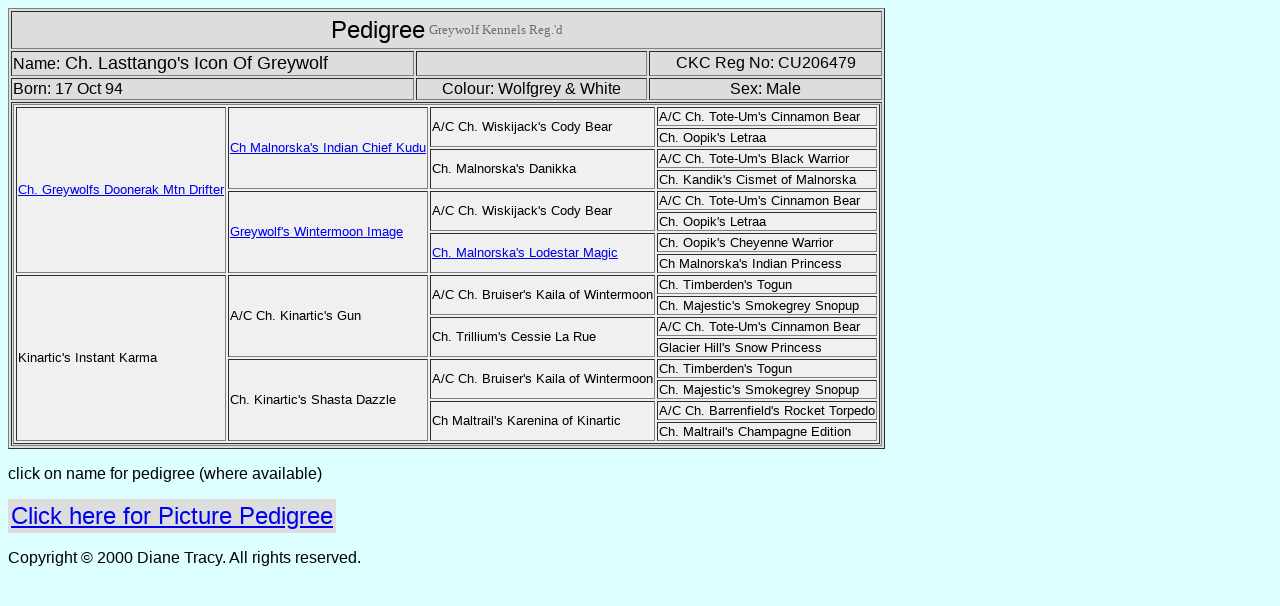

--- FILE ---
content_type: text/html
request_url: https://greywolfmals.com/pedigrees/icon.htm
body_size: 1045
content:
<html>

<head>
<meta http-equiv="Content-Type"
content="text/html; charset=iso-8859-1">
<meta name="GENERATOR" content="Microsoft FrontPage Express 2.0">
<title>Icon's Pedigree</title>
</head>

<body bgcolor="#DDFFFF">
<div align="left">

<table border="0" cellpadding="0" cellspacing="0"
bgcolor="#DDDDDD">
    <tr>
        <td><table border="1" bgcolor="#DDDDDD">
            <tr>
                <td align="center" colspan="3"><table border="0"
                bgcolor="#DDDDDD">
                    <tr>
                        <td width="77%"><font size="5"
                        face="Arial">Pedigree</font></td>
                        <td align="right" width="20%" nowrap><font
                        color="#6F6F6F" size="2"
                        face="Lucida Calligraphy">Greywolf
                        Kennels Reg.'d </font></td>
                    </tr>
                </table>
                </td>
            </tr>
            <tr>
                <td><p align="left"><font size="3" face="Arial">Name:</font><font
                size="4" face="Arial"> Ch. Lasttango's Icon Of
                Greywolf</font></p>
                </td>
                <td>&nbsp;</td>
                <td align="center"><p align="center"><font
                face="Arial">CKC Reg No: CU206479</font></p>
                </td>
            </tr>
            <tr>
                <td><p align="left"><font face="Arial">Born: 17
                Oct 94</font></p>
                </td>
                <td><p align="center"><font face="Arial">Colour:
                Wolfgrey &amp; White</font></p>
                </td>
                <td><p align="center"><font face="Arial">Sex:
                Male</font></p>
                </td>
            </tr>
            <tr>
                <td colspan="3"><table border="1"
                bgcolor="#F0F0F0">
                    <tr>
                        <td rowspan="8"><a href="drifter.htm"><font
                        size="2" face="Arial">Ch. Greywolfs
                        Doonerak Mtn Drifter</font></a></td>
                        <td rowspan="4"><a href="kudu.htm"><font
                        size="2" face="Arial">Ch Malnorska's
                        Indian Chief Kudu</font></a></td>
                        <td rowspan="2"><font size="2"
                        face="Arial">A/C Ch. Wiskijack's Cody
                        Bear</font></td>
                        <td><font size="2" face="Arial">A/C Ch.
                        Tote-Um's Cinnamon Bear</font></td>
                    </tr>
                    <tr>
                        <td><font size="2" face="Arial">Ch.
                        Oopik's Letraa</font></td>
                    </tr>
                    <tr>
                        <td rowspan="2"><font size="2"
                        face="Arial">Ch. Malnorska's Danikka</font></td>
                        <td><font size="2" face="Arial">A/C Ch.
                        Tote-Um's Black Warrior</font></td>
                    </tr>
                    <tr>
                        <td><font size="2" face="Arial">Ch.
                        Kandik's Cismet of Malnorska</font></td>
                    </tr>
                    <tr>
                        <td rowspan="4"><a href="image.htm"><font
                        size="2" face="Arial">Greywolf's
                        Wintermoon Image</font></a></td>
                        <td rowspan="2"><font size="2"
                        face="Arial">A/C Ch. Wiskijack's Cody
                        Bear</font></td>
                        <td><font size="2" face="Arial">A/C Ch.
                        Tote-Um's Cinnamon Bear</font></td>
                    </tr>
                    <tr>
                        <td><font size="2" face="Arial">Ch.
                        Oopik's Letraa</font></td>
                    </tr>
                    <tr>
                        <td rowspan="2"><a href="magic.htm"><font
                        size="2" face="Arial">Ch. Malnorska's
                        Lodestar Magic</font></a></td>
                        <td><font size="2" face="Arial">Ch.
                        Oopik's Cheyenne Warrior</font></td>
                    </tr>
                    <tr>
                        <td><font size="2" face="Arial">Ch
                        Malnorska's Indian Princess</font></td>
                    </tr>
                    <tr>
                        <td rowspan="8"><font size="2"
                        face="Arial">Kinartic's Instant Karma</font></td>
                        <td rowspan="4"><font size="2"
                        face="Arial">A/C Ch. Kinartic's Gun</font></td>
                        <td rowspan="2"><font size="2"
                        face="Arial">A/C Ch. Bruiser's Kaila of
                        Wintermoon</font></td>
                        <td><font size="2" face="Arial">Ch.
                        Timberden's Togun</font></td>
                    </tr>
                    <tr>
                        <td><font size="2" face="Arial">Ch.
                        Majestic's Smokegrey Snopup</font></td>
                    </tr>
                    <tr>
                        <td rowspan="2"><font size="2"
                        face="Arial">Ch. Trillium's Cessie La Rue</font></td>
                        <td><font size="2" face="Arial">A/C Ch.
                        Tote-Um's Cinnamon Bear</font></td>
                    </tr>
                    <tr>
                        <td><font size="2" face="Arial">Glacier
                        Hill's Snow Princess</font></td>
                    </tr>
                    <tr>
                        <td rowspan="4"><font size="2"
                        face="Arial">Ch. Kinartic's Shasta Dazzle</font></td>
                        <td rowspan="2"><font size="2"
                        face="Arial">A/C Ch. Bruiser's Kaila of
                        Wintermoon</font></td>
                        <td><font size="2" face="Arial">Ch.
                        Timberden's Togun</font></td>
                    </tr>
                    <tr>
                        <td><font size="2" face="Arial">Ch.
                        Majestic's Smokegrey Snopup</font></td>
                    </tr>
                    <tr>
                        <td rowspan="2"><font size="2"
                        face="Arial">Ch Maltrail's Karenina of
                        Kinartic</font></td>
                        <td><font size="2" face="Arial">A/C Ch.
                        Barrenfield's Rocket Torpedo</font></td>
                    </tr>
                    <tr>
                        <td><font size="2" face="Arial">Ch.
                        Maltrail's Champagne Edition</font></td>
                    </tr>
                </table>
                </td>
            </tr>
        </table>
        </td>
    </tr>
</table>
</div>

<p><font face="Arial">click on name for pedigree (where available)</font></p>

<table border="0" bgcolor="#DDDDDD">
    <tr>
        <td><a href="picture/icon.htm"><font size="5"
        face="Arial">Click here for Picture Pedigree</font></a></td>
    </tr>
</table>

<p><font face="Arial">Copyright © 2000 Diane Tracy. All rights
reserved.</font></p>
</body>
</html>
